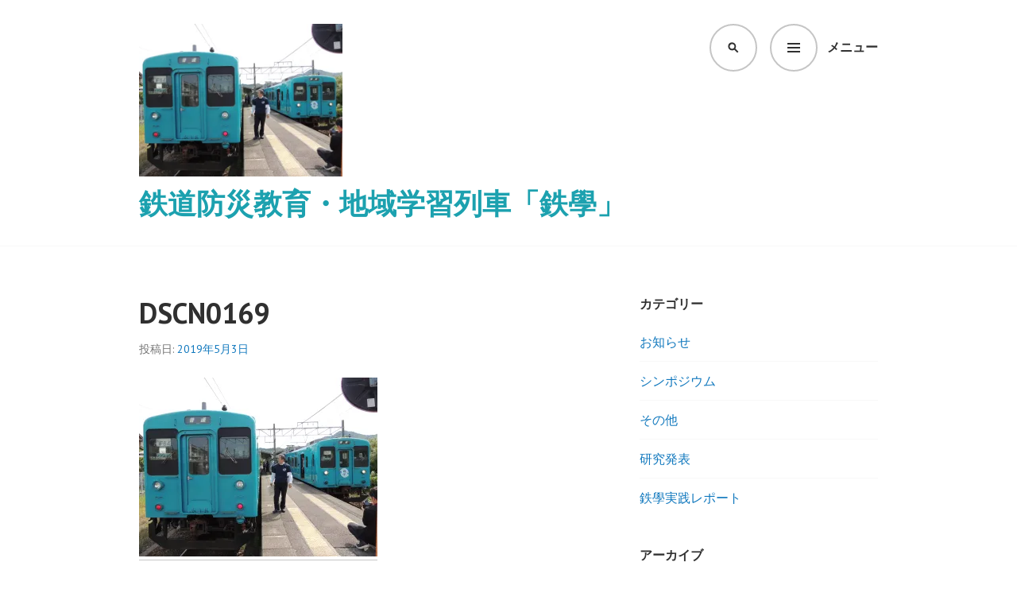

--- FILE ---
content_type: text/html; charset=UTF-8
request_url: http://tetsugaku-train.com/dscn0169/
body_size: 10402
content:
<!DOCTYPE html>
<html lang="ja">
<head>
<meta charset="UTF-8">
<meta name="viewport" content="width=device-width, initial-scale=1">
<link rel="profile" href="http://gmpg.org/xfn/11">
<link rel="pingback" href="http://tetsugaku-train.com/xmlrpc.php">

<title>DSCN0169 &#8211; 鉄道防災教育・地域学習列車「鉄學」</title>
<meta name='robots' content='max-image-preview:large' />
<link rel='dns-prefetch' href='//static.addtoany.com' />
<link rel='dns-prefetch' href='//secure.gravatar.com' />
<link rel='dns-prefetch' href='//stats.wp.com' />
<link rel='dns-prefetch' href='//fonts.googleapis.com' />
<link rel='dns-prefetch' href='//v0.wordpress.com' />
<link rel='dns-prefetch' href='//i0.wp.com' />
<link rel="alternate" type="application/rss+xml" title="鉄道防災教育・地域学習列車「鉄學」 &raquo; フィード" href="http://tetsugaku-train.com/feed/" />
<link rel="alternate" type="application/rss+xml" title="鉄道防災教育・地域学習列車「鉄學」 &raquo; コメントフィード" href="http://tetsugaku-train.com/comments/feed/" />
<link rel="alternate" title="oEmbed (JSON)" type="application/json+oembed" href="http://tetsugaku-train.com/wp-json/oembed/1.0/embed?url=http%3A%2F%2Ftetsugaku-train.com%2Fdscn0169%2F" />
<link rel="alternate" title="oEmbed (XML)" type="text/xml+oembed" href="http://tetsugaku-train.com/wp-json/oembed/1.0/embed?url=http%3A%2F%2Ftetsugaku-train.com%2Fdscn0169%2F&#038;format=xml" />
<style id='wp-img-auto-sizes-contain-inline-css' type='text/css'>
img:is([sizes=auto i],[sizes^="auto," i]){contain-intrinsic-size:3000px 1500px}
/*# sourceURL=wp-img-auto-sizes-contain-inline-css */
</style>
<style id='wp-emoji-styles-inline-css' type='text/css'>

	img.wp-smiley, img.emoji {
		display: inline !important;
		border: none !important;
		box-shadow: none !important;
		height: 1em !important;
		width: 1em !important;
		margin: 0 0.07em !important;
		vertical-align: -0.1em !important;
		background: none !important;
		padding: 0 !important;
	}
/*# sourceURL=wp-emoji-styles-inline-css */
</style>
<style id='wp-block-library-inline-css' type='text/css'>
:root{--wp-block-synced-color:#7a00df;--wp-block-synced-color--rgb:122,0,223;--wp-bound-block-color:var(--wp-block-synced-color);--wp-editor-canvas-background:#ddd;--wp-admin-theme-color:#007cba;--wp-admin-theme-color--rgb:0,124,186;--wp-admin-theme-color-darker-10:#006ba1;--wp-admin-theme-color-darker-10--rgb:0,107,160.5;--wp-admin-theme-color-darker-20:#005a87;--wp-admin-theme-color-darker-20--rgb:0,90,135;--wp-admin-border-width-focus:2px}@media (min-resolution:192dpi){:root{--wp-admin-border-width-focus:1.5px}}.wp-element-button{cursor:pointer}:root .has-very-light-gray-background-color{background-color:#eee}:root .has-very-dark-gray-background-color{background-color:#313131}:root .has-very-light-gray-color{color:#eee}:root .has-very-dark-gray-color{color:#313131}:root .has-vivid-green-cyan-to-vivid-cyan-blue-gradient-background{background:linear-gradient(135deg,#00d084,#0693e3)}:root .has-purple-crush-gradient-background{background:linear-gradient(135deg,#34e2e4,#4721fb 50%,#ab1dfe)}:root .has-hazy-dawn-gradient-background{background:linear-gradient(135deg,#faaca8,#dad0ec)}:root .has-subdued-olive-gradient-background{background:linear-gradient(135deg,#fafae1,#67a671)}:root .has-atomic-cream-gradient-background{background:linear-gradient(135deg,#fdd79a,#004a59)}:root .has-nightshade-gradient-background{background:linear-gradient(135deg,#330968,#31cdcf)}:root .has-midnight-gradient-background{background:linear-gradient(135deg,#020381,#2874fc)}:root{--wp--preset--font-size--normal:16px;--wp--preset--font-size--huge:42px}.has-regular-font-size{font-size:1em}.has-larger-font-size{font-size:2.625em}.has-normal-font-size{font-size:var(--wp--preset--font-size--normal)}.has-huge-font-size{font-size:var(--wp--preset--font-size--huge)}.has-text-align-center{text-align:center}.has-text-align-left{text-align:left}.has-text-align-right{text-align:right}.has-fit-text{white-space:nowrap!important}#end-resizable-editor-section{display:none}.aligncenter{clear:both}.items-justified-left{justify-content:flex-start}.items-justified-center{justify-content:center}.items-justified-right{justify-content:flex-end}.items-justified-space-between{justify-content:space-between}.screen-reader-text{border:0;clip-path:inset(50%);height:1px;margin:-1px;overflow:hidden;padding:0;position:absolute;width:1px;word-wrap:normal!important}.screen-reader-text:focus{background-color:#ddd;clip-path:none;color:#444;display:block;font-size:1em;height:auto;left:5px;line-height:normal;padding:15px 23px 14px;text-decoration:none;top:5px;width:auto;z-index:100000}html :where(.has-border-color){border-style:solid}html :where([style*=border-top-color]){border-top-style:solid}html :where([style*=border-right-color]){border-right-style:solid}html :where([style*=border-bottom-color]){border-bottom-style:solid}html :where([style*=border-left-color]){border-left-style:solid}html :where([style*=border-width]){border-style:solid}html :where([style*=border-top-width]){border-top-style:solid}html :where([style*=border-right-width]){border-right-style:solid}html :where([style*=border-bottom-width]){border-bottom-style:solid}html :where([style*=border-left-width]){border-left-style:solid}html :where(img[class*=wp-image-]){height:auto;max-width:100%}:where(figure){margin:0 0 1em}html :where(.is-position-sticky){--wp-admin--admin-bar--position-offset:var(--wp-admin--admin-bar--height,0px)}@media screen and (max-width:600px){html :where(.is-position-sticky){--wp-admin--admin-bar--position-offset:0px}}
.has-text-align-justify{text-align:justify;}

/*# sourceURL=wp-block-library-inline-css */
</style><style id='global-styles-inline-css' type='text/css'>
:root{--wp--preset--aspect-ratio--square: 1;--wp--preset--aspect-ratio--4-3: 4/3;--wp--preset--aspect-ratio--3-4: 3/4;--wp--preset--aspect-ratio--3-2: 3/2;--wp--preset--aspect-ratio--2-3: 2/3;--wp--preset--aspect-ratio--16-9: 16/9;--wp--preset--aspect-ratio--9-16: 9/16;--wp--preset--color--black: #000000;--wp--preset--color--cyan-bluish-gray: #abb8c3;--wp--preset--color--white: #ffffff;--wp--preset--color--pale-pink: #f78da7;--wp--preset--color--vivid-red: #cf2e2e;--wp--preset--color--luminous-vivid-orange: #ff6900;--wp--preset--color--luminous-vivid-amber: #fcb900;--wp--preset--color--light-green-cyan: #7bdcb5;--wp--preset--color--vivid-green-cyan: #00d084;--wp--preset--color--pale-cyan-blue: #8ed1fc;--wp--preset--color--vivid-cyan-blue: #0693e3;--wp--preset--color--vivid-purple: #9b51e0;--wp--preset--gradient--vivid-cyan-blue-to-vivid-purple: linear-gradient(135deg,rgb(6,147,227) 0%,rgb(155,81,224) 100%);--wp--preset--gradient--light-green-cyan-to-vivid-green-cyan: linear-gradient(135deg,rgb(122,220,180) 0%,rgb(0,208,130) 100%);--wp--preset--gradient--luminous-vivid-amber-to-luminous-vivid-orange: linear-gradient(135deg,rgb(252,185,0) 0%,rgb(255,105,0) 100%);--wp--preset--gradient--luminous-vivid-orange-to-vivid-red: linear-gradient(135deg,rgb(255,105,0) 0%,rgb(207,46,46) 100%);--wp--preset--gradient--very-light-gray-to-cyan-bluish-gray: linear-gradient(135deg,rgb(238,238,238) 0%,rgb(169,184,195) 100%);--wp--preset--gradient--cool-to-warm-spectrum: linear-gradient(135deg,rgb(74,234,220) 0%,rgb(151,120,209) 20%,rgb(207,42,186) 40%,rgb(238,44,130) 60%,rgb(251,105,98) 80%,rgb(254,248,76) 100%);--wp--preset--gradient--blush-light-purple: linear-gradient(135deg,rgb(255,206,236) 0%,rgb(152,150,240) 100%);--wp--preset--gradient--blush-bordeaux: linear-gradient(135deg,rgb(254,205,165) 0%,rgb(254,45,45) 50%,rgb(107,0,62) 100%);--wp--preset--gradient--luminous-dusk: linear-gradient(135deg,rgb(255,203,112) 0%,rgb(199,81,192) 50%,rgb(65,88,208) 100%);--wp--preset--gradient--pale-ocean: linear-gradient(135deg,rgb(255,245,203) 0%,rgb(182,227,212) 50%,rgb(51,167,181) 100%);--wp--preset--gradient--electric-grass: linear-gradient(135deg,rgb(202,248,128) 0%,rgb(113,206,126) 100%);--wp--preset--gradient--midnight: linear-gradient(135deg,rgb(2,3,129) 0%,rgb(40,116,252) 100%);--wp--preset--font-size--small: 13px;--wp--preset--font-size--medium: 20px;--wp--preset--font-size--large: 36px;--wp--preset--font-size--x-large: 42px;--wp--preset--spacing--20: 0.44rem;--wp--preset--spacing--30: 0.67rem;--wp--preset--spacing--40: 1rem;--wp--preset--spacing--50: 1.5rem;--wp--preset--spacing--60: 2.25rem;--wp--preset--spacing--70: 3.38rem;--wp--preset--spacing--80: 5.06rem;--wp--preset--shadow--natural: 6px 6px 9px rgba(0, 0, 0, 0.2);--wp--preset--shadow--deep: 12px 12px 50px rgba(0, 0, 0, 0.4);--wp--preset--shadow--sharp: 6px 6px 0px rgba(0, 0, 0, 0.2);--wp--preset--shadow--outlined: 6px 6px 0px -3px rgb(255, 255, 255), 6px 6px rgb(0, 0, 0);--wp--preset--shadow--crisp: 6px 6px 0px rgb(0, 0, 0);}:where(.is-layout-flex){gap: 0.5em;}:where(.is-layout-grid){gap: 0.5em;}body .is-layout-flex{display: flex;}.is-layout-flex{flex-wrap: wrap;align-items: center;}.is-layout-flex > :is(*, div){margin: 0;}body .is-layout-grid{display: grid;}.is-layout-grid > :is(*, div){margin: 0;}:where(.wp-block-columns.is-layout-flex){gap: 2em;}:where(.wp-block-columns.is-layout-grid){gap: 2em;}:where(.wp-block-post-template.is-layout-flex){gap: 1.25em;}:where(.wp-block-post-template.is-layout-grid){gap: 1.25em;}.has-black-color{color: var(--wp--preset--color--black) !important;}.has-cyan-bluish-gray-color{color: var(--wp--preset--color--cyan-bluish-gray) !important;}.has-white-color{color: var(--wp--preset--color--white) !important;}.has-pale-pink-color{color: var(--wp--preset--color--pale-pink) !important;}.has-vivid-red-color{color: var(--wp--preset--color--vivid-red) !important;}.has-luminous-vivid-orange-color{color: var(--wp--preset--color--luminous-vivid-orange) !important;}.has-luminous-vivid-amber-color{color: var(--wp--preset--color--luminous-vivid-amber) !important;}.has-light-green-cyan-color{color: var(--wp--preset--color--light-green-cyan) !important;}.has-vivid-green-cyan-color{color: var(--wp--preset--color--vivid-green-cyan) !important;}.has-pale-cyan-blue-color{color: var(--wp--preset--color--pale-cyan-blue) !important;}.has-vivid-cyan-blue-color{color: var(--wp--preset--color--vivid-cyan-blue) !important;}.has-vivid-purple-color{color: var(--wp--preset--color--vivid-purple) !important;}.has-black-background-color{background-color: var(--wp--preset--color--black) !important;}.has-cyan-bluish-gray-background-color{background-color: var(--wp--preset--color--cyan-bluish-gray) !important;}.has-white-background-color{background-color: var(--wp--preset--color--white) !important;}.has-pale-pink-background-color{background-color: var(--wp--preset--color--pale-pink) !important;}.has-vivid-red-background-color{background-color: var(--wp--preset--color--vivid-red) !important;}.has-luminous-vivid-orange-background-color{background-color: var(--wp--preset--color--luminous-vivid-orange) !important;}.has-luminous-vivid-amber-background-color{background-color: var(--wp--preset--color--luminous-vivid-amber) !important;}.has-light-green-cyan-background-color{background-color: var(--wp--preset--color--light-green-cyan) !important;}.has-vivid-green-cyan-background-color{background-color: var(--wp--preset--color--vivid-green-cyan) !important;}.has-pale-cyan-blue-background-color{background-color: var(--wp--preset--color--pale-cyan-blue) !important;}.has-vivid-cyan-blue-background-color{background-color: var(--wp--preset--color--vivid-cyan-blue) !important;}.has-vivid-purple-background-color{background-color: var(--wp--preset--color--vivid-purple) !important;}.has-black-border-color{border-color: var(--wp--preset--color--black) !important;}.has-cyan-bluish-gray-border-color{border-color: var(--wp--preset--color--cyan-bluish-gray) !important;}.has-white-border-color{border-color: var(--wp--preset--color--white) !important;}.has-pale-pink-border-color{border-color: var(--wp--preset--color--pale-pink) !important;}.has-vivid-red-border-color{border-color: var(--wp--preset--color--vivid-red) !important;}.has-luminous-vivid-orange-border-color{border-color: var(--wp--preset--color--luminous-vivid-orange) !important;}.has-luminous-vivid-amber-border-color{border-color: var(--wp--preset--color--luminous-vivid-amber) !important;}.has-light-green-cyan-border-color{border-color: var(--wp--preset--color--light-green-cyan) !important;}.has-vivid-green-cyan-border-color{border-color: var(--wp--preset--color--vivid-green-cyan) !important;}.has-pale-cyan-blue-border-color{border-color: var(--wp--preset--color--pale-cyan-blue) !important;}.has-vivid-cyan-blue-border-color{border-color: var(--wp--preset--color--vivid-cyan-blue) !important;}.has-vivid-purple-border-color{border-color: var(--wp--preset--color--vivid-purple) !important;}.has-vivid-cyan-blue-to-vivid-purple-gradient-background{background: var(--wp--preset--gradient--vivid-cyan-blue-to-vivid-purple) !important;}.has-light-green-cyan-to-vivid-green-cyan-gradient-background{background: var(--wp--preset--gradient--light-green-cyan-to-vivid-green-cyan) !important;}.has-luminous-vivid-amber-to-luminous-vivid-orange-gradient-background{background: var(--wp--preset--gradient--luminous-vivid-amber-to-luminous-vivid-orange) !important;}.has-luminous-vivid-orange-to-vivid-red-gradient-background{background: var(--wp--preset--gradient--luminous-vivid-orange-to-vivid-red) !important;}.has-very-light-gray-to-cyan-bluish-gray-gradient-background{background: var(--wp--preset--gradient--very-light-gray-to-cyan-bluish-gray) !important;}.has-cool-to-warm-spectrum-gradient-background{background: var(--wp--preset--gradient--cool-to-warm-spectrum) !important;}.has-blush-light-purple-gradient-background{background: var(--wp--preset--gradient--blush-light-purple) !important;}.has-blush-bordeaux-gradient-background{background: var(--wp--preset--gradient--blush-bordeaux) !important;}.has-luminous-dusk-gradient-background{background: var(--wp--preset--gradient--luminous-dusk) !important;}.has-pale-ocean-gradient-background{background: var(--wp--preset--gradient--pale-ocean) !important;}.has-electric-grass-gradient-background{background: var(--wp--preset--gradient--electric-grass) !important;}.has-midnight-gradient-background{background: var(--wp--preset--gradient--midnight) !important;}.has-small-font-size{font-size: var(--wp--preset--font-size--small) !important;}.has-medium-font-size{font-size: var(--wp--preset--font-size--medium) !important;}.has-large-font-size{font-size: var(--wp--preset--font-size--large) !important;}.has-x-large-font-size{font-size: var(--wp--preset--font-size--x-large) !important;}
/*# sourceURL=global-styles-inline-css */
</style>

<style id='classic-theme-styles-inline-css' type='text/css'>
/*! This file is auto-generated */
.wp-block-button__link{color:#fff;background-color:#32373c;border-radius:9999px;box-shadow:none;text-decoration:none;padding:calc(.667em + 2px) calc(1.333em + 2px);font-size:1.125em}.wp-block-file__button{background:#32373c;color:#fff;text-decoration:none}
/*# sourceURL=/wp-includes/css/classic-themes.min.css */
</style>
<link rel='stylesheet' id='contact-form-7-css' href='http://tetsugaku-train.com/wp-content/plugins/contact-form-7/includes/css/styles.css?ver=5.8.5' type='text/css' media='all' />
<link rel='stylesheet' id='edin-pt-sans-css' href='https://fonts.googleapis.com/css?family=PT+Sans%3A400%2C700%2C400italic%2C700italic&#038;subset=latin%2Clatin-ext' type='text/css' media='all' />
<link rel='stylesheet' id='edin-pt-serif-css' href='https://fonts.googleapis.com/css?family=PT+Serif%3A400%2C700%2C400italic%2C700italic&#038;subset=latin%2Clatin-ext' type='text/css' media='all' />
<link rel='stylesheet' id='edin-pt-mono-css' href='https://fonts.googleapis.com/css?family=PT+Mono&#038;subset=latin%2Clatin-ext' type='text/css' media='all' />
<link rel='stylesheet' id='edin-edincon-css' href='http://tetsugaku-train.com/wp-content/themes/edin/font/edincon.css?ver=20140606' type='text/css' media='all' />
<link rel='stylesheet' id='genericons-css' href='http://tetsugaku-train.com/wp-content/plugins/jetpack/_inc/genericons/genericons/genericons.css?ver=3.1' type='text/css' media='all' />
<link rel='stylesheet' id='edin-style-css' href='http://tetsugaku-train.com/wp-content/themes/edin/style.css?ver=6.9' type='text/css' media='all' />
<style id='edin-style-inline-css' type='text/css'>
.byline { clip: rect(1px, 1px, 1px, 1px); height: 1px; position: absolute; overflow: hidden; width: 1px; }
/*# sourceURL=edin-style-inline-css */
</style>
<style id='jetpack_facebook_likebox-inline-css' type='text/css'>
.widget_facebook_likebox {
	overflow: hidden;
}

/*# sourceURL=http://tetsugaku-train.com/wp-content/plugins/jetpack/modules/widgets/facebook-likebox/style.css */
</style>
<link rel='stylesheet' id='addtoany-css' href='http://tetsugaku-train.com/wp-content/plugins/add-to-any/addtoany.min.css?ver=1.16' type='text/css' media='all' />
<link rel='stylesheet' id='jetpack_css-css' href='http://tetsugaku-train.com/wp-content/plugins/jetpack/css/jetpack.css?ver=12.9.4' type='text/css' media='all' />
<script type="text/javascript" id="addtoany-core-js-before">
/* <![CDATA[ */
window.a2a_config=window.a2a_config||{};a2a_config.callbacks=[];a2a_config.overlays=[];a2a_config.templates={};a2a_localize = {
	Share: "共有",
	Save: "ブックマーク",
	Subscribe: "購読",
	Email: "メール",
	Bookmark: "ブックマーク",
	ShowAll: "すべて表示する",
	ShowLess: "小さく表示する",
	FindServices: "サービスを探す",
	FindAnyServiceToAddTo: "追加するサービスを今すぐ探す",
	PoweredBy: "Powered by",
	ShareViaEmail: "メールでシェアする",
	SubscribeViaEmail: "メールで購読する",
	BookmarkInYourBrowser: "ブラウザにブックマーク",
	BookmarkInstructions: "このページをブックマークするには、 Ctrl+D または \u2318+D を押下。",
	AddToYourFavorites: "お気に入りに追加",
	SendFromWebOrProgram: "任意のメールアドレスまたはメールプログラムから送信",
	EmailProgram: "メールプログラム",
	More: "詳細&#8230;",
	ThanksForSharing: "共有ありがとうございます !",
	ThanksForFollowing: "フォローありがとうございます !"
};


//# sourceURL=addtoany-core-js-before
/* ]]> */
</script>
<script type="text/javascript" async src="https://static.addtoany.com/menu/page.js" id="addtoany-core-js"></script>
<script type="text/javascript" src="http://tetsugaku-train.com/wp-includes/js/jquery/jquery.min.js?ver=3.7.1" id="jquery-core-js"></script>
<script type="text/javascript" src="http://tetsugaku-train.com/wp-includes/js/jquery/jquery-migrate.min.js?ver=3.4.1" id="jquery-migrate-js"></script>
<script type="text/javascript" async src="http://tetsugaku-train.com/wp-content/plugins/add-to-any/addtoany.min.js?ver=1.1" id="addtoany-jquery-js"></script>
<link rel="https://api.w.org/" href="http://tetsugaku-train.com/wp-json/" /><link rel="alternate" title="JSON" type="application/json" href="http://tetsugaku-train.com/wp-json/wp/v2/media/512" /><link rel="EditURI" type="application/rsd+xml" title="RSD" href="http://tetsugaku-train.com/xmlrpc.php?rsd" />
<meta name="generator" content="WordPress 6.9" />
<link rel="canonical" href="http://tetsugaku-train.com/dscn0169/" />
<link rel='shortlink' href='https://wp.me/a915j5-8g' />
	<style>img#wpstats{display:none}</style>
			<style type="text/css">
			.site-title,
		.site-description {
			color: #1ca1af;
		}
		</style>
	
<!-- Jetpack Open Graph Tags -->
<meta property="og:type" content="article" />
<meta property="og:title" content="DSCN0169" />
<meta property="og:url" content="http://tetsugaku-train.com/dscn0169/" />
<meta property="og:description" content="詳しくは投稿をご覧ください。" />
<meta property="article:published_time" content="2019-05-03T08:56:04+00:00" />
<meta property="article:modified_time" content="2019-05-03T08:56:04+00:00" />
<meta property="og:site_name" content="鉄道防災教育・地域学習列車「鉄學」" />
<meta property="og:image" content="http://tetsugaku-train.com/wp-content/uploads/2019/05/DSCN0169.jpg" />
<meta property="og:image:alt" content="" />
<meta property="og:locale" content="ja_JP" />
<meta name="twitter:text:title" content="DSCN0169" />
<meta name="twitter:image" content="https://i0.wp.com/tetsugaku-train.com/wp-content/uploads/2019/05/DSCN0169.jpg?fit=1200%2C900&#038;w=640" />
<meta name="twitter:card" content="summary_large_image" />
<meta name="twitter:description" content="詳しくは投稿をご覧ください。" />

<!-- End Jetpack Open Graph Tags -->
<link rel="icon" href="https://i0.wp.com/tetsugaku-train.com/wp-content/uploads/2017/07/cropped-tetsugaku_web_logo.jpg?fit=32%2C32" sizes="32x32" />
<link rel="icon" href="https://i0.wp.com/tetsugaku-train.com/wp-content/uploads/2017/07/cropped-tetsugaku_web_logo.jpg?fit=192%2C192" sizes="192x192" />
<link rel="apple-touch-icon" href="https://i0.wp.com/tetsugaku-train.com/wp-content/uploads/2017/07/cropped-tetsugaku_web_logo.jpg?fit=180%2C180" />
<meta name="msapplication-TileImage" content="https://i0.wp.com/tetsugaku-train.com/wp-content/uploads/2017/07/cropped-tetsugaku_web_logo.jpg?fit=270%2C270" />
</head>

<body class="attachment wp-singular attachment-template-default single single-attachment postid-512 attachmentid-512 attachment-jpeg wp-theme-edin group-blog has-footer-navigation has-header-search navigation-default sidebar-right no-image-filter author-hidden">
<div id="page" class="hfeed site">
	<a class="skip-link screen-reader-text" href="#content">コンテンツへスキップ</a>

	
	<header id="masthead" class="site-header" role="banner">
		
				<div class="search-wrapper">
			<form role="search" method="get" class="search-form" action="http://tetsugaku-train.com/">
				<label>
					<span class="screen-reader-text">検索:</span>
					<input type="search" class="search-field" placeholder="検索&hellip;" value="" name="s" />
				</label>
				<input type="submit" class="search-submit" value="検索" />
			</form>		</div><!-- .search-wrapper -->
		
		<div class="header-wrapper clear">
			<div class="site-branding">
				<a href="http://tetsugaku-train.com/" class="site-logo-link" rel="home" itemprop="url"><img width="256" height="192" src="https://i0.wp.com/tetsugaku-train.com/wp-content/uploads/2019/05/DSCN0169.jpg?fit=256%2C192" class="site-logo attachment-edin-logo" alt="" data-size="edin-logo" itemprop="logo" decoding="async" srcset="https://i0.wp.com/tetsugaku-train.com/wp-content/uploads/2019/05/DSCN0169.jpg?w=4608 4608w, https://i0.wp.com/tetsugaku-train.com/wp-content/uploads/2019/05/DSCN0169.jpg?resize=300%2C225 300w, https://i0.wp.com/tetsugaku-train.com/wp-content/uploads/2019/05/DSCN0169.jpg?resize=768%2C576 768w, https://i0.wp.com/tetsugaku-train.com/wp-content/uploads/2019/05/DSCN0169.jpg?resize=1024%2C768 1024w, https://i0.wp.com/tetsugaku-train.com/wp-content/uploads/2019/05/DSCN0169.jpg?resize=648%2C486 648w, https://i0.wp.com/tetsugaku-train.com/wp-content/uploads/2019/05/DSCN0169.jpg?resize=256%2C192 256w, https://i0.wp.com/tetsugaku-train.com/wp-content/uploads/2019/05/DSCN0169.jpg?w=1296 1296w, https://i0.wp.com/tetsugaku-train.com/wp-content/uploads/2019/05/DSCN0169.jpg?w=1944 1944w" sizes="(max-width: 256px) 100vw, 256px" data-attachment-id="512" data-permalink="http://tetsugaku-train.com/dscn0169/" data-orig-file="https://i0.wp.com/tetsugaku-train.com/wp-content/uploads/2019/05/DSCN0169.jpg?fit=4608%2C3456" data-orig-size="4608,3456" data-comments-opened="0" data-image-meta="{&quot;aperture&quot;:&quot;3&quot;,&quot;credit&quot;:&quot;&quot;,&quot;camera&quot;:&quot;COOLPIX P510&quot;,&quot;caption&quot;:&quot;&quot;,&quot;created_timestamp&quot;:&quot;1526135460&quot;,&quot;copyright&quot;:&quot;&quot;,&quot;focal_length&quot;:&quot;4.3&quot;,&quot;iso&quot;:&quot;100&quot;,&quot;shutter_speed&quot;:&quot;0.0015625&quot;,&quot;title&quot;:&quot;&quot;,&quot;orientation&quot;:&quot;1&quot;}" data-image-title="DSCN0169" data-image-description="" data-image-caption="" data-medium-file="https://i0.wp.com/tetsugaku-train.com/wp-content/uploads/2019/05/DSCN0169.jpg?fit=300%2C225" data-large-file="https://i0.wp.com/tetsugaku-train.com/wp-content/uploads/2019/05/DSCN0169.jpg?fit=648%2C486" /></a>						<p class="site-title"><a href="http://tetsugaku-train.com/" rel="home">鉄道防災教育・地域学習列車「鉄學」</a></p>
								</div><!-- .site-branding -->

							<div id="site-navigation" class="header-navigation">
					<button class="menu-toggle" aria-expanded="false">メニュー</button>
					<div class="navigation-wrapper clear">
																			<nav class="primary-navigation" role="navigation">
								<div class="menu-primary"><ul id="menu-page" class="clear"><li id="menu-item-62" class="menu-item menu-item-type-post_type menu-item-object-page menu-item-62"><a href="http://tetsugaku-train.com/about/">鉄道防災教育・地域学習列車「鉄學」とは</a></li>
<li id="menu-item-610" class="menu-item menu-item-type-taxonomy menu-item-object-category menu-item-610"><a href="http://tetsugaku-train.com/category/information/">お知らせ</a></li>
<li id="menu-item-49" class="menu-item menu-item-type-post_type menu-item-object-page menu-item-49"><a href="http://tetsugaku-train.com/performance/">実績</a></li>
<li id="menu-item-413" class="menu-item menu-item-type-post_type menu-item-object-page menu-item-413"><a href="http://tetsugaku-train.com/event/">講演・イベント情報</a></li>
<li id="menu-item-54" class="menu-item menu-item-type-post_type menu-item-object-page menu-item-54"><a href="http://tetsugaku-train.com/media/">メディア掲載実績</a></li>
<li id="menu-item-109" class="menu-item menu-item-type-post_type menu-item-object-page menu-item-109"><a href="http://tetsugaku-train.com/research/">研究実績</a></li>
<li id="menu-item-79" class="menu-item menu-item-type-post_type menu-item-object-page menu-item-79"><a href="http://tetsugaku-train.com/contact/">お問い合わせ</a></li>
<li id="menu-item-396" class="menu-item menu-item-type-post_type menu-item-object-page menu-item-396"><a href="http://tetsugaku-train.com/aboutevacuate/">災害時の列車からの避難について</a></li>
</ul></div>							</nav><!-- .primary-navigation -->
											</div><!-- .navigation-wrapper -->
				</div><!-- #site-navigation -->
			
							<div id="site-search" class="header-search">
					<button class="search-toggle" aria-expanded="false"><span class="screen-reader-text">検索</span></button>
				</div><!-- #site-search -->
					</div><!-- .header-wrapper -->
	</header><!-- #masthead -->

	<div id="content" class="site-content">

	<div class="content-wrapper clear">

		<div id="primary" class="content-area">
			<main id="main" class="site-main" role="main">

				
					
<article id="post-512" class="post-512 attachment type-attachment status-inherit hentry">
	<header class="entry-header">
		<h1 class="entry-title">DSCN0169</h1>
		<div class="entry-meta">
			<span class="posted-on">投稿日: <a href="http://tetsugaku-train.com/dscn0169/" rel="bookmark"><time class="entry-date published" datetime="2019-05-03T17:56:04+09:00">2019年5月3日</time></a></span><span class="byline"> 投稿者: <span class="author vcard"><a class="url fn n" href="http://tetsugaku-train.com/author/nishikawa/">西川一弘</a></span></span>		</div><!-- .entry-meta -->
	</header><!-- .entry-header -->

	
	<div class="entry-content">
		<p class="attachment"><a href='https://i0.wp.com/tetsugaku-train.com/wp-content/uploads/2019/05/DSCN0169.jpg'><img fetchpriority="high" decoding="async" width="300" height="225" src="https://i0.wp.com/tetsugaku-train.com/wp-content/uploads/2019/05/DSCN0169.jpg?fit=300%2C225" class="attachment-medium size-medium" alt="" srcset="https://i0.wp.com/tetsugaku-train.com/wp-content/uploads/2019/05/DSCN0169.jpg?w=4608 4608w, https://i0.wp.com/tetsugaku-train.com/wp-content/uploads/2019/05/DSCN0169.jpg?resize=300%2C225 300w, https://i0.wp.com/tetsugaku-train.com/wp-content/uploads/2019/05/DSCN0169.jpg?resize=768%2C576 768w, https://i0.wp.com/tetsugaku-train.com/wp-content/uploads/2019/05/DSCN0169.jpg?resize=1024%2C768 1024w, https://i0.wp.com/tetsugaku-train.com/wp-content/uploads/2019/05/DSCN0169.jpg?resize=648%2C486 648w, https://i0.wp.com/tetsugaku-train.com/wp-content/uploads/2019/05/DSCN0169.jpg?resize=256%2C192 256w, https://i0.wp.com/tetsugaku-train.com/wp-content/uploads/2019/05/DSCN0169.jpg?w=1296 1296w, https://i0.wp.com/tetsugaku-train.com/wp-content/uploads/2019/05/DSCN0169.jpg?w=1944 1944w" sizes="(max-width: 300px) 100vw, 300px" data-attachment-id="512" data-permalink="http://tetsugaku-train.com/dscn0169/" data-orig-file="https://i0.wp.com/tetsugaku-train.com/wp-content/uploads/2019/05/DSCN0169.jpg?fit=4608%2C3456" data-orig-size="4608,3456" data-comments-opened="0" data-image-meta="{&quot;aperture&quot;:&quot;3&quot;,&quot;credit&quot;:&quot;&quot;,&quot;camera&quot;:&quot;COOLPIX P510&quot;,&quot;caption&quot;:&quot;&quot;,&quot;created_timestamp&quot;:&quot;1526135460&quot;,&quot;copyright&quot;:&quot;&quot;,&quot;focal_length&quot;:&quot;4.3&quot;,&quot;iso&quot;:&quot;100&quot;,&quot;shutter_speed&quot;:&quot;0.0015625&quot;,&quot;title&quot;:&quot;&quot;,&quot;orientation&quot;:&quot;1&quot;}" data-image-title="DSCN0169" data-image-description="" data-image-caption="" data-medium-file="https://i0.wp.com/tetsugaku-train.com/wp-content/uploads/2019/05/DSCN0169.jpg?fit=300%2C225" data-large-file="https://i0.wp.com/tetsugaku-train.com/wp-content/uploads/2019/05/DSCN0169.jpg?fit=648%2C486" /></a></p>
<div class="addtoany_share_save_container addtoany_content addtoany_content_bottom"><div class="a2a_kit a2a_kit_size_20 addtoany_list" data-a2a-url="http://tetsugaku-train.com/dscn0169/" data-a2a-title="DSCN0169"><a class="a2a_button_facebook" href="https://www.addtoany.com/add_to/facebook?linkurl=http%3A%2F%2Ftetsugaku-train.com%2Fdscn0169%2F&amp;linkname=DSCN0169" title="Facebook" rel="nofollow noopener" target="_blank"></a><a class="a2a_button_twitter" href="https://www.addtoany.com/add_to/twitter?linkurl=http%3A%2F%2Ftetsugaku-train.com%2Fdscn0169%2F&amp;linkname=DSCN0169" title="Twitter" rel="nofollow noopener" target="_blank"></a><a class="a2a_button_line" href="https://www.addtoany.com/add_to/line?linkurl=http%3A%2F%2Ftetsugaku-train.com%2Fdscn0169%2F&amp;linkname=DSCN0169" title="Line" rel="nofollow noopener" target="_blank"></a><a class="a2a_button_email" href="https://www.addtoany.com/add_to/email?linkurl=http%3A%2F%2Ftetsugaku-train.com%2Fdscn0169%2F&amp;linkname=DSCN0169" title="Email" rel="nofollow noopener" target="_blank"></a><a class="a2a_button_print" href="https://www.addtoany.com/add_to/print?linkurl=http%3A%2F%2Ftetsugaku-train.com%2Fdscn0169%2F&amp;linkname=DSCN0169" title="Print" rel="nofollow noopener" target="_blank"></a><a class="a2a_dd addtoany_share_save addtoany_share" href="https://www.addtoany.com/share"></a></div></div>	</div><!-- .entry-content -->

	<footer class="entry-footer">
			</footer><!-- .entry-footer -->
</article><!-- #post-## -->

						<nav class="navigation post-navigation" role="navigation">
		<h2 class="screen-reader-text">投稿ナビゲーション</h2>
		<div class="nav-links">
			<div class="nav-previous"><a href="http://tetsugaku-train.com/dscn0169/" rel="prev"><span class="meta-nav">&larr;</span> DSCN0169</a></div>		</div><!-- .nav-links -->
	</nav><!-- .navigation -->
	
					
				
			</main><!-- #main -->
		</div><!-- #primary -->


		<div id="secondary" class="widget-area" role="complementary">
				<aside id="categories-2" class="widget widget_categories"><h2 class="widget-title">カテゴリー</h2>
			<ul>
					<li class="cat-item cat-item-3"><a href="http://tetsugaku-train.com/category/information/">お知らせ</a>
</li>
	<li class="cat-item cat-item-20"><a href="http://tetsugaku-train.com/category/%e3%82%b7%e3%83%b3%e3%83%9d%e3%82%b8%e3%82%a6%e3%83%a0/">シンポジウム</a>
</li>
	<li class="cat-item cat-item-1"><a href="http://tetsugaku-train.com/category/other/">その他</a>
</li>
	<li class="cat-item cat-item-5"><a href="http://tetsugaku-train.com/category/research/">研究発表</a>
</li>
	<li class="cat-item cat-item-4"><a href="http://tetsugaku-train.com/category/report/">鉄學実践レポート</a>
</li>
			</ul>

			</aside><aside id="archives-2" class="widget widget_archive"><h2 class="widget-title">アーカイブ</h2>
			<ul>
					<li><a href='http://tetsugaku-train.com/date/2023/12/'>2023年12月</a></li>
	<li><a href='http://tetsugaku-train.com/date/2022/10/'>2022年10月</a></li>
	<li><a href='http://tetsugaku-train.com/date/2021/03/'>2021年3月</a></li>
	<li><a href='http://tetsugaku-train.com/date/2020/12/'>2020年12月</a></li>
	<li><a href='http://tetsugaku-train.com/date/2020/10/'>2020年10月</a></li>
	<li><a href='http://tetsugaku-train.com/date/2020/02/'>2020年2月</a></li>
	<li><a href='http://tetsugaku-train.com/date/2020/01/'>2020年1月</a></li>
	<li><a href='http://tetsugaku-train.com/date/2019/05/'>2019年5月</a></li>
	<li><a href='http://tetsugaku-train.com/date/2019/02/'>2019年2月</a></li>
	<li><a href='http://tetsugaku-train.com/date/2019/01/'>2019年1月</a></li>
	<li><a href='http://tetsugaku-train.com/date/2018/11/'>2018年11月</a></li>
	<li><a href='http://tetsugaku-train.com/date/2018/09/'>2018年9月</a></li>
	<li><a href='http://tetsugaku-train.com/date/2018/05/'>2018年5月</a></li>
	<li><a href='http://tetsugaku-train.com/date/2018/04/'>2018年4月</a></li>
	<li><a href='http://tetsugaku-train.com/date/2018/01/'>2018年1月</a></li>
	<li><a href='http://tetsugaku-train.com/date/2017/12/'>2017年12月</a></li>
	<li><a href='http://tetsugaku-train.com/date/2017/11/'>2017年11月</a></li>
	<li><a href='http://tetsugaku-train.com/date/2017/10/'>2017年10月</a></li>
	<li><a href='http://tetsugaku-train.com/date/2017/09/'>2017年9月</a></li>
	<li><a href='http://tetsugaku-train.com/date/2017/08/'>2017年8月</a></li>
	<li><a href='http://tetsugaku-train.com/date/2017/07/'>2017年7月</a></li>
			</ul>

			</aside>	</div><!-- #secondary -->
	
</div><!-- .content-wrapper -->

	</div><!-- #content -->

	

	<div id="tertiary" class="footer-widget-area" role="complementary">
		<div class="footer-widget-wrapper clear">
							<div class="footer-widget">
					<aside id="text-3" class="widget widget_text"><h2 class="widget-title">鉄道防災教育・地域学習列車「鉄學」</h2>			<div class="textwidget"><p>事務局<br />
和歌山大学西川一弘研究室<br />
〒640-8510 和歌山市栄谷930<br />
<a href="mailto:info@tetsugaku-train.com">info@tetsugaku-train.com</a></p>
</div>
		</aside>				</div><!-- .footer-widget -->
			
							<div class="footer-widget">
					<aside id="text-12" class="widget widget_text"><h2 class="widget-title">関連リンク</h2>			<div class="textwidget"><ul>
<li><a href="https://www.wakayama-u.ac.jp">和歌山大学</a></li>
<li><a href="https://www.westjr.co.jp">JR西日本</a></li>
<li><a href="http://www.jrw-relief-f.or.jp">JR西日本あんしん社会財団</a></li>
</ul>
</div>
		</aside>				</div><!-- .footer-widget -->
			
							<div class="footer-widget">
					<aside id="text-13" class="widget widget_text"><h2 class="widget-title">お問い合わせ</h2>			<div class="textwidget"><p>＞＞<a href="http://tetsugaku-train.com/contact/">コンタクトフォーム</a></p>
</div>
		</aside>				</div><!-- .footer-widget -->
					</div><!-- .footer-widget-wrapper -->
	</div><!-- #tertiary -->


	<footer id="colophon" class="site-footer" role="contentinfo">
		<div class="footer-wrapper clear">
			<div class="site-info">
				(C)鉄道防災教育・地域学習列車-鉄學- since2017
			</div><!-- .site-info -->
							<nav class="footer-navigation" role="navigation">
					<div class="menu-footer-container"><ul id="menu-footer" class="clear"><li id="menu-item-598" class="menu-item menu-item-type-post_type menu-item-object-page menu-item-598"><a href="http://tetsugaku-train.com/about/">鉄道防災教育・地域学習列車「鉄學」とは</a></li>
<li id="menu-item-599" class="menu-item menu-item-type-post_type menu-item-object-page menu-item-599"><a href="http://tetsugaku-train.com/performance/">実績</a></li>
<li id="menu-item-600" class="menu-item menu-item-type-post_type menu-item-object-page menu-item-600"><a href="http://tetsugaku-train.com/research/">研究実績</a></li>
<li id="menu-item-601" class="menu-item menu-item-type-post_type menu-item-object-page menu-item-601"><a href="http://tetsugaku-train.com/contact/">お問い合わせ</a></li>
</ul></div>				</nav><!-- .footer-navigation -->
					</div><!-- .footer-wrapper -->
	</footer><!-- #colophon -->
</div><!-- #page -->

<script type="speculationrules">
{"prefetch":[{"source":"document","where":{"and":[{"href_matches":"/*"},{"not":{"href_matches":["/wp-*.php","/wp-admin/*","/wp-content/uploads/*","/wp-content/*","/wp-content/plugins/*","/wp-content/themes/edin/*","/*\\?(.+)"]}},{"not":{"selector_matches":"a[rel~=\"nofollow\"]"}},{"not":{"selector_matches":".no-prefetch, .no-prefetch a"}}]},"eagerness":"conservative"}]}
</script>
<script type="text/javascript" src="http://tetsugaku-train.com/wp-content/plugins/jetpack/jetpack_vendor/automattic/jetpack-image-cdn/dist/image-cdn.js?minify=false&amp;ver=132249e245926ae3e188" id="jetpack-photon-js"></script>
<script type="text/javascript" src="http://tetsugaku-train.com/wp-content/plugins/contact-form-7/includes/swv/js/index.js?ver=5.8.5" id="swv-js"></script>
<script type="text/javascript" id="contact-form-7-js-extra">
/* <![CDATA[ */
var wpcf7 = {"api":{"root":"http://tetsugaku-train.com/wp-json/","namespace":"contact-form-7/v1"}};
//# sourceURL=contact-form-7-js-extra
/* ]]> */
</script>
<script type="text/javascript" src="http://tetsugaku-train.com/wp-content/plugins/contact-form-7/includes/js/index.js?ver=5.8.5" id="contact-form-7-js"></script>
<script type="text/javascript" id="edin-navigation-js-extra">
/* <![CDATA[ */
var screen_reader_text = {"expand":"\u003Cspan class=\"screen-reader-text\"\u003E\u30b5\u30d6\u30e1\u30cb\u30e5\u30fc\u3092\u5c55\u958b\u003C/span\u003E","collapse":"\u003Cspan class=\"screen-reader-text\"\u003E\u30b5\u30d6\u30e1\u30cb\u30e5\u30fc\u3092\u9589\u3058\u308b\u003C/span\u003E"};
//# sourceURL=edin-navigation-js-extra
/* ]]> */
</script>
<script type="text/javascript" src="http://tetsugaku-train.com/wp-content/themes/edin/js/navigation.js?ver=20140718" id="edin-navigation-js"></script>
<script type="text/javascript" src="http://tetsugaku-train.com/wp-content/themes/edin/js/search.js?ver=20140707" id="edin-search-js"></script>
<script type="text/javascript" src="http://tetsugaku-train.com/wp-content/themes/edin/js/skip-link-focus-fix.js?ver=20130115" id="edin-skip-link-focus-fix-js"></script>
<script type="text/javascript" id="edin-script-js-extra">
/* <![CDATA[ */
var screen_reader_text = {"expand":"\u003Cspan class=\"screen-reader-text\"\u003E\u30b5\u30d6\u30e1\u30cb\u30e5\u30fc\u3092\u5c55\u958b\u003C/span\u003E","collapse":"\u003Cspan class=\"screen-reader-text\"\u003E\u30b5\u30d6\u30e1\u30cb\u30e5\u30fc\u3092\u9589\u3058\u308b\u003C/span\u003E"};
//# sourceURL=edin-script-js-extra
/* ]]> */
</script>
<script type="text/javascript" src="http://tetsugaku-train.com/wp-content/themes/edin/js/edin.js?ver=20140606" id="edin-script-js"></script>
<script type="text/javascript" id="jetpack-facebook-embed-js-extra">
/* <![CDATA[ */
var jpfbembed = {"appid":"249643311490","locale":"en_US"};
//# sourceURL=jetpack-facebook-embed-js-extra
/* ]]> */
</script>
<script type="text/javascript" src="http://tetsugaku-train.com/wp-content/plugins/jetpack/_inc/build/facebook-embed.min.js?ver=12.9.4" id="jetpack-facebook-embed-js"></script>
<script defer type="text/javascript" src="https://stats.wp.com/e-202604.js" id="jetpack-stats-js"></script>
<script type="text/javascript" id="jetpack-stats-js-after">
/* <![CDATA[ */
_stq = window._stq || [];
_stq.push([ "view", {v:'ext',blog:'133245755',post:'512',tz:'9',srv:'tetsugaku-train.com',j:'1:12.9.4'} ]);
_stq.push([ "clickTrackerInit", "133245755", "512" ]);
//# sourceURL=jetpack-stats-js-after
/* ]]> */
</script>
<script id="wp-emoji-settings" type="application/json">
{"baseUrl":"https://s.w.org/images/core/emoji/17.0.2/72x72/","ext":".png","svgUrl":"https://s.w.org/images/core/emoji/17.0.2/svg/","svgExt":".svg","source":{"concatemoji":"http://tetsugaku-train.com/wp-includes/js/wp-emoji-release.min.js?ver=6.9"}}
</script>
<script type="module">
/* <![CDATA[ */
/*! This file is auto-generated */
const a=JSON.parse(document.getElementById("wp-emoji-settings").textContent),o=(window._wpemojiSettings=a,"wpEmojiSettingsSupports"),s=["flag","emoji"];function i(e){try{var t={supportTests:e,timestamp:(new Date).valueOf()};sessionStorage.setItem(o,JSON.stringify(t))}catch(e){}}function c(e,t,n){e.clearRect(0,0,e.canvas.width,e.canvas.height),e.fillText(t,0,0);t=new Uint32Array(e.getImageData(0,0,e.canvas.width,e.canvas.height).data);e.clearRect(0,0,e.canvas.width,e.canvas.height),e.fillText(n,0,0);const a=new Uint32Array(e.getImageData(0,0,e.canvas.width,e.canvas.height).data);return t.every((e,t)=>e===a[t])}function p(e,t){e.clearRect(0,0,e.canvas.width,e.canvas.height),e.fillText(t,0,0);var n=e.getImageData(16,16,1,1);for(let e=0;e<n.data.length;e++)if(0!==n.data[e])return!1;return!0}function u(e,t,n,a){switch(t){case"flag":return n(e,"\ud83c\udff3\ufe0f\u200d\u26a7\ufe0f","\ud83c\udff3\ufe0f\u200b\u26a7\ufe0f")?!1:!n(e,"\ud83c\udde8\ud83c\uddf6","\ud83c\udde8\u200b\ud83c\uddf6")&&!n(e,"\ud83c\udff4\udb40\udc67\udb40\udc62\udb40\udc65\udb40\udc6e\udb40\udc67\udb40\udc7f","\ud83c\udff4\u200b\udb40\udc67\u200b\udb40\udc62\u200b\udb40\udc65\u200b\udb40\udc6e\u200b\udb40\udc67\u200b\udb40\udc7f");case"emoji":return!a(e,"\ud83e\u1fac8")}return!1}function f(e,t,n,a){let r;const o=(r="undefined"!=typeof WorkerGlobalScope&&self instanceof WorkerGlobalScope?new OffscreenCanvas(300,150):document.createElement("canvas")).getContext("2d",{willReadFrequently:!0}),s=(o.textBaseline="top",o.font="600 32px Arial",{});return e.forEach(e=>{s[e]=t(o,e,n,a)}),s}function r(e){var t=document.createElement("script");t.src=e,t.defer=!0,document.head.appendChild(t)}a.supports={everything:!0,everythingExceptFlag:!0},new Promise(t=>{let n=function(){try{var e=JSON.parse(sessionStorage.getItem(o));if("object"==typeof e&&"number"==typeof e.timestamp&&(new Date).valueOf()<e.timestamp+604800&&"object"==typeof e.supportTests)return e.supportTests}catch(e){}return null}();if(!n){if("undefined"!=typeof Worker&&"undefined"!=typeof OffscreenCanvas&&"undefined"!=typeof URL&&URL.createObjectURL&&"undefined"!=typeof Blob)try{var e="postMessage("+f.toString()+"("+[JSON.stringify(s),u.toString(),c.toString(),p.toString()].join(",")+"));",a=new Blob([e],{type:"text/javascript"});const r=new Worker(URL.createObjectURL(a),{name:"wpTestEmojiSupports"});return void(r.onmessage=e=>{i(n=e.data),r.terminate(),t(n)})}catch(e){}i(n=f(s,u,c,p))}t(n)}).then(e=>{for(const n in e)a.supports[n]=e[n],a.supports.everything=a.supports.everything&&a.supports[n],"flag"!==n&&(a.supports.everythingExceptFlag=a.supports.everythingExceptFlag&&a.supports[n]);var t;a.supports.everythingExceptFlag=a.supports.everythingExceptFlag&&!a.supports.flag,a.supports.everything||((t=a.source||{}).concatemoji?r(t.concatemoji):t.wpemoji&&t.twemoji&&(r(t.twemoji),r(t.wpemoji)))});
//# sourceURL=http://tetsugaku-train.com/wp-includes/js/wp-emoji-loader.min.js
/* ]]> */
</script>

</body>
</html>